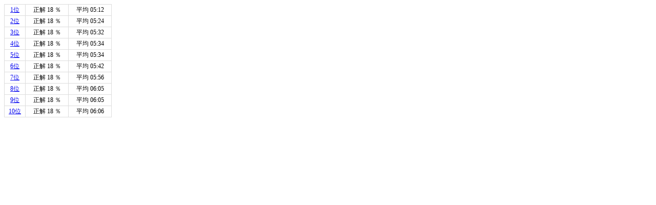

--- FILE ---
content_type: text/html
request_url: http://suudoku.net/ifr_kakomon.php?no=202303220&typ=09100&sumaho=0
body_size: 3669
content:

<!DOCTYPE HTML PUBLIC "-//W3C//DTD HTML 4.01 Transitional//EN">
<html lang="ja">
<head>
<meta http-equiv="Content-Type" content="text/html; charset=utf-8">
<meta Http-equiv="imagetoolbar" Content="no">
<meta http-equiv="Content-Script-Type" content="text/javascript">
<meta http-equiv="Content-Style-Type" content="text/css">
</head>

<body>

<table style="font-size:12px; width:210px; margin-top:5px; border-collapse:collapse;"><tr><td align="center" style="padding:2px; border:1px #dddddd solid;"><a href="./sudoku_puzzle_09100.php?kkm=89608551" target="_top">1位</a></td><td align="center" style="padding:2px; border:1px #dddddd solid;">正解 18 ％</td><td align="center" style="padding:2px; border:1px #dddddd solid;">平均 05:12</td></tr><tr><td align="center" style="padding:2px; border:1px #dddddd solid;"><a href="./sudoku_puzzle_09100.php?kkm=17888763" target="_top">2位</a></td><td align="center" style="padding:2px; border:1px #dddddd solid;">正解 18 ％</td><td align="center" style="padding:2px; border:1px #dddddd solid;">平均 05:24</td></tr><tr><td align="center" style="padding:2px; border:1px #dddddd solid;"><a href="./sudoku_puzzle_09100.php?kkm=88156122" target="_top">3位</a></td><td align="center" style="padding:2px; border:1px #dddddd solid;">正解 18 ％</td><td align="center" style="padding:2px; border:1px #dddddd solid;">平均 05:32</td></tr><tr><td align="center" style="padding:2px; border:1px #dddddd solid;"><a href="./sudoku_puzzle_09100.php?kkm=71654131" target="_top">4位</a></td><td align="center" style="padding:2px; border:1px #dddddd solid;">正解 18 ％</td><td align="center" style="padding:2px; border:1px #dddddd solid;">平均 05:34</td></tr><tr><td align="center" style="padding:2px; border:1px #dddddd solid;"><a href="./sudoku_puzzle_09100.php?kkm=77148642" target="_top">5位</a></td><td align="center" style="padding:2px; border:1px #dddddd solid;">正解 18 ％</td><td align="center" style="padding:2px; border:1px #dddddd solid;">平均 05:34</td></tr><tr><td align="center" style="padding:2px; border:1px #dddddd solid;"><a href="./sudoku_puzzle_09100.php?kkm=1712814" target="_top">6位</a></td><td align="center" style="padding:2px; border:1px #dddddd solid;">正解 18 ％</td><td align="center" style="padding:2px; border:1px #dddddd solid;">平均 05:42</td></tr><tr><td align="center" style="padding:2px; border:1px #dddddd solid;"><a href="./sudoku_puzzle_09100.php?kkm=8807800" target="_top">7位</a></td><td align="center" style="padding:2px; border:1px #dddddd solid;">正解 18 ％</td><td align="center" style="padding:2px; border:1px #dddddd solid;">平均 05:56</td></tr><tr><td align="center" style="padding:2px; border:1px #dddddd solid;"><a href="./sudoku_puzzle_09100.php?kkm=9264841" target="_top">8位</a></td><td align="center" style="padding:2px; border:1px #dddddd solid;">正解 18 ％</td><td align="center" style="padding:2px; border:1px #dddddd solid;">平均 06:05</td></tr><tr><td align="center" style="padding:2px; border:1px #dddddd solid;"><a href="./sudoku_puzzle_09100.php?kkm=94166303" target="_top">9位</a></td><td align="center" style="padding:2px; border:1px #dddddd solid;">正解 18 ％</td><td align="center" style="padding:2px; border:1px #dddddd solid;">平均 06:05</td></tr><tr><td align="center" style="padding:2px; border:1px #dddddd solid;"><a href="./sudoku_puzzle_09100.php?kkm=93818658" target="_top">10位</a></td><td align="center" style="padding:2px; border:1px #dddddd solid;">正解 18 ％</td><td align="center" style="padding:2px; border:1px #dddddd solid;">平均 06:06</td></tr></table>

</body>
</html>
